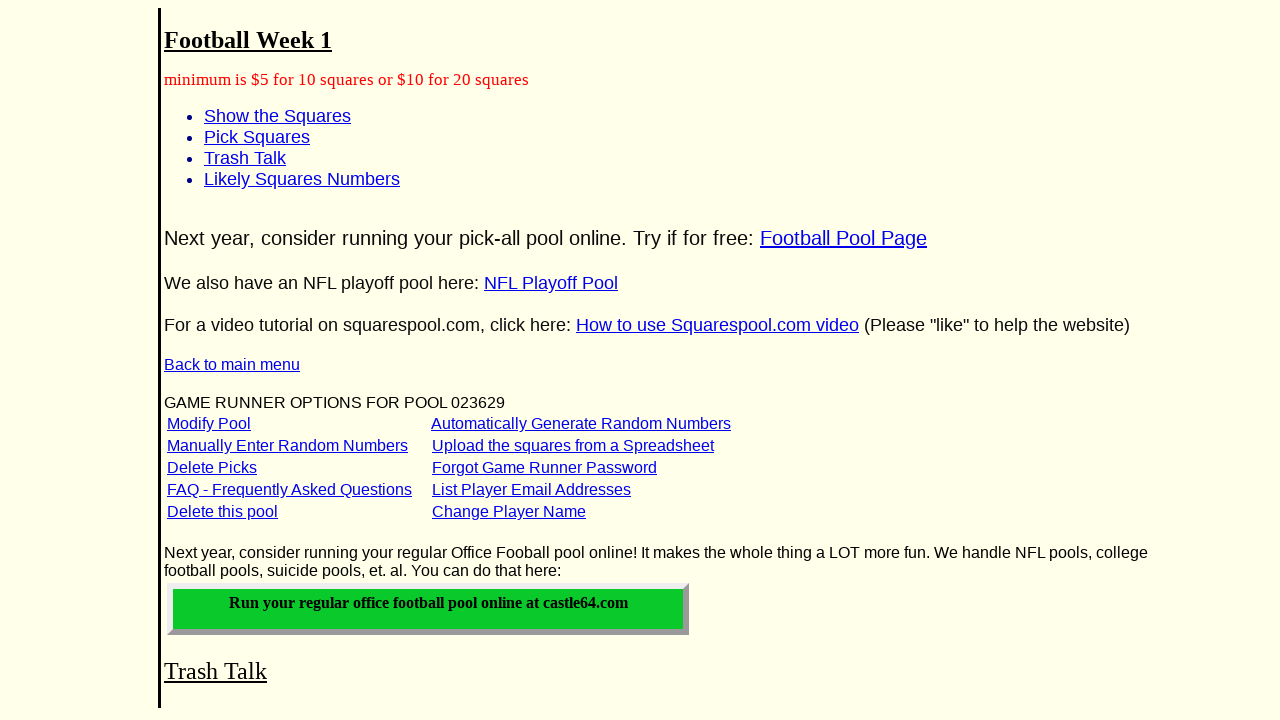

--- FILE ---
content_type: text/html
request_url: http://squarespool.com/godzilla.htm
body_size: 2489
content:
<HTML>
<HEAD>
<TITLE>
Football Week 1
</TITLE>
<META NAME="keywords" content="football pool, superbowl squares, superbowl, Football Week 1">
<META NAME="description" content="Football Week 1">
<meta http-equiv="Pragma" content="no-cache">
<meta http-equiv="expires" content="0">
<meta name=viewport content="width=device-width, initial-scale=1">
</HEAD>

<style type="text/css">

h1 {
  font-family: comic sans ms;
  text-decoration: underline;
  font-size: 24;
}

.tdclass2 a {
  height: 30px;
  width: 500px;
  padding: 5px;
  display: block;
  border-width: 6px;
  text-align: center;
  font-family: comic sans ms;
  font-weight: bold;
  font-size: 16;

  color: #000000;
  background-color: #0AC92b;
  border-style: outset;
  text-decoration: none;

}

.tdclass2 a:hover {
    color: #000050;
    background-color: #32CD32;
}

.trhdr {
  font-family: comic sans ms;
  text-decoration: underline;
  font-size: 24
}

.texts {
  font-family: comic sans ms;
  color: FF0000;
  font-size: 13pt;
}

.highlight {
  font-size: 16pt;
}

.blogtxt{
  font-family: courier;
  font-size: 12pt;
  color: darkblue;
}

#leftnavigation {
position : absolute;
left : 0;
width : 150px;
margin-left : 5px;
margin-top : 20px;
color : #ffffff;
padding : 3px;
}

#content {
top : 0px;
margin-left: 150px;
width: 1000px;
padding : 3px;
color : #000000;
border-left-style: solid;
border-left-width: 3px;
border-left-color: 000000;

}

.myad {
  font-family: proxima-nova,"Helvetica Neue",Helvetica,Roboto,Arial,sans-serif;
  font-size: 20px;
  color: #0A0A0A;
}

.myad2 {
  font-family: proxima-nova,"Helvetica Neue",Helvetica,Roboto,Arial,sans-serif;
  font-size: 18px;
  color: #0A0A0A;
}

.myad3 {
  font-family: proxima-nova,"Helvetica Neue",Helvetica,Roboto,Arial,sans-serif;
  font-size: 18px;
  color: #0A0A0F;
}


/*
.menu-table {
    width: 100%;
    border-collapse: collapse;
    margin-bottom: 10px;
}

.menu-table td {
    padding: 5px 3px;
    border: 1px solid #ddd;
    background-color: #f9f9f9;
    font-size: 0.9em;
}

.menu-table a {
    text-decoration: none;
    color: #333;
    transition: color 0.3s ease;
}

.menu-table a:hover {
    color: #000;
    background-color: #e6e6e6;
}

.menu-table .highlight {
    background-color: #FFD700; /* Gold background for highlight */
    font-weight: bold;
}

.menu-table .highlight a {
    color: #000;
}

.menu-table th {
    /* background: linear-gradient(to right, #333333, #444444); */
    background: darkgray;
    color: white;
    font-weight: bold;
    padding: 10px 0;
    text-align: center;
    font-family: 'Arial Black', sans-serif; /* Or another bold, futuristic font if available */
}
*/

</style>

<BODY BGCOLOR=#FFFFEA>

<DIV id=leftnavigation>

<script async src="//pagead2.googlesyndication.com/pagead/js/adsbygoogle.js"></script>
<!-- skyscraper -->
<ins class="adsbygoogle"
     style="display:inline-block;width:120px;height:600px"
     data-ad-client="ca-pub-5558808531714793"
     data-ad-slot="3005297007"></ins>
<script>
(adsbygoogle = window.adsbygoogle || []).push({});
</script>

</div>


<DIV id=content>
<h1>Football Week 1</h1>

<span class=texts>
minimum is $5 for 10 squares or $10 for 20 squares  
</span>

<p>
<font size=4 color=00008b face=arial>
<ul>
<li><A HREF="/cgi-bin/zfpsquares.cgi?h_bu=/godzilla.htm&h_pool=023629&h_mode=show&h_dbpref=sq&init=1">Show the Squares</A>
<div id="fb-root"></div>
<script>(function(d, s, id) {
  var js, fjs = d.getElementsByTagName(s)[0];
  if (d.getElementById(id)) return;
  js = d.createElement(s); js.id = id;
  js.src = "//connect.facebook.net/en_US/all.js#xfbml=1";
  fjs.parentNode.insertBefore(js, fjs);
}(document, 'script', 'facebook-jssdk'));</script>
<div class="fb-like" data-send="true" data-width="450" data-show-faces="false"></div>

<li><A HREF="/cgi-bin/zfpsquares.cgi?h_bu=/godzilla.htm&h_pool=023629&h_mode=pick&h_dbpref=sq&init=1">Pick Squares</A>
<li><A HREF="/cgi-bin/zsqtrash.cgi?h_bu=/godzilla.htm&h_pool=023629&h_mode=pick&h_dbpref=sq&init=1">Trash Talk</A>
<li><a href="/likely_numbers.htm">Likely Squares Numbers</a>
</ul>

<br>
<span class=myad>
Next year, consider running your pick-all pool online. Try if for free:
<a href=https://www.castle64.com target="_blank">Football Pool Page</a>
<br><br>
<span class=myad2>
We also have an NFL playoff pool here:
<a href=https://www.fbplayoffs.com target="_blank">NFL Playoff Pool</a>
</span>

<span class=myad3>
<br><br>
For a video tutorial on squarespool.com, click here:
<a href=https://www.youtube.com/watch?v=ty5N6NWpabU&t=354s>How to use Squarespool.com video</a> (Please "like" to help the website)
</span>

<br>


<p>

<p>
<font size=3 color=000000 face=arial>
<a href=/index.html>Back to main menu</a>

<p>


<p>
<p>
GAME RUNNER OPTIONS FOR POOL 023629

<table border=0>
<tr>
<td>
<a href="/cgi-bin/zsqsetup.cgi?h_bu=/godzilla.htm&h_mode=mod&h_pool=023629&h_dbpref=sq&init=1&h_ver=000">Modify Pool</a>
<td>
&nbsp;&nbsp;&nbsp;&nbsp;<A HREF="/cgi-bin/zfpsquares.cgi?h_bu=/godzilla.htm&h_pool=023629&h_mode=gen&h_dbpref=sq&init=1">Automatically Generate Random Numbers</A>
<tr>
<td>
<A HREF="/cgi-bin/zsqmannum.cgi?h_bu=/godzilla.htm&h_pool=023629&h_mode=show&h_dbpref=sq&init=1">Manually Enter Random Numbers</A>
<td>
&nbsp;&nbsp;&nbsp;&nbsp;<A HREF="/cgi-bin/zsqupload.cgi?h_bu=/godzilla.htm&h_pool=023629&h_mode=show&h_dbpref=sq&init=1">Upload the squares from a Spreadsheet</A>
<tr>
<td>
<A HREF="/cgi-bin/zfpsquares.cgi?h_bu=/godzilla.htm&h_pool=023629&h_mode=del">Delete Picks</A>
<td>
&nbsp;&nbsp;&nbsp;&nbsp;<A HREF="/cgi-bin/zsq_resend.cgi?h_bu=/godzilla.htm&h_pool=023629&h_mode=pass&h_dbpref=sq&init=1">Forgot Game Runner Password</A>
<tr>
<td>
<A HREF="/cgi-bin/zfpshowpage.cgi?h_bu=/godzilla.htm&h_pool=023629&h_dbpref=sq&init=1&showpage=sqfaq_template.htm">FAQ - Frequently Asked Questions</A>
<td>
&nbsp;&nbsp;&nbsp;&nbsp;<A HREF="/cgi-bin/zsqlistplay.cgi?h_bu=/godzilla.htm&h_pool=023629&h_dbpref=sq&init=1">List Player Email Addresses</A>
<tr>
<td>
<A HREF="/cgi-bin/zfpdelpool.cgi?h_bu=/index.html&h_pool=023629&h_dbpref=sq&init=1">Delete this pool</A>
<td>
&nbsp;&nbsp;&nbsp;&nbsp;<a href="/cgi-bin/zsqchangename.cgi?h_bu=/godzilla.htm&h_pool=023629&h_dbpref=sq&init=1">Change Player Name</a>
</table>


<p>
Next year, consider running your regular Office Fooball pool online!  It makes the whole
thing a LOT more fun.  We handle NFL pools, college football pools, suicide pools, et. al.  You can do that here:
<table>
<td class=tdclass2>
<a href=http://www.castle64.com>Run your <b>regular</b> office football pool online at castle64.com</a>
</table>

<p>
<span class=trhdr>Trash Talk</span>
<p>


</body>
</htm>


--- FILE ---
content_type: text/html; charset=utf-8
request_url: https://www.google.com/recaptcha/api2/aframe
body_size: 269
content:
<!DOCTYPE HTML><html><head><meta http-equiv="content-type" content="text/html; charset=UTF-8"></head><body><script nonce="jRNv5PB9CEUzqPaR1xqyow">/** Anti-fraud and anti-abuse applications only. See google.com/recaptcha */ try{var clients={'sodar':'https://pagead2.googlesyndication.com/pagead/sodar?'};window.addEventListener("message",function(a){try{if(a.source===window.parent){var b=JSON.parse(a.data);var c=clients[b['id']];if(c){var d=document.createElement('img');d.src=c+b['params']+'&rc='+(localStorage.getItem("rc::a")?sessionStorage.getItem("rc::b"):"");window.document.body.appendChild(d);sessionStorage.setItem("rc::e",parseInt(sessionStorage.getItem("rc::e")||0)+1);localStorage.setItem("rc::h",'1764473381716');}}}catch(b){}});window.parent.postMessage("_grecaptcha_ready", "*");}catch(b){}</script></body></html>